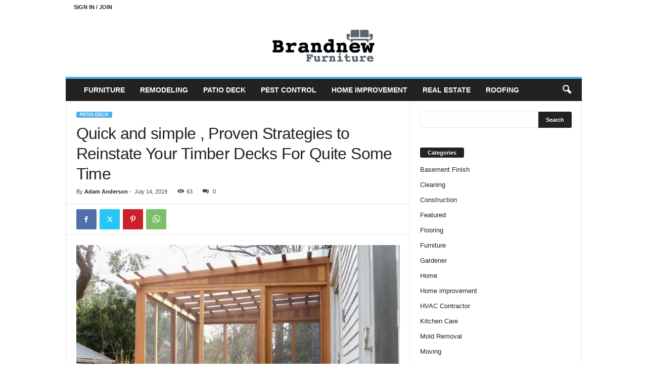

--- FILE ---
content_type: text/html; charset=UTF-8
request_url: http://www.brandnew-furniture.com/quick-and-simple-proven-strategies-to-reinstate/
body_size: 85477
content:
<!doctype html >
<!--[if IE 8]>    <html class="ie8" lang="en-US"> <![endif]-->
<!--[if IE 9]>    <html class="ie9" lang="en-US"> <![endif]-->
<!--[if gt IE 8]><!--> <html lang="en-US"> <!--<![endif]-->
<head>
    <title>Quick and simple , Proven Strategies to Reinstate Your Timber Decks For Quite Some Time - brandnew-furniture</title>
    <meta charset="UTF-8" />
    <meta name="viewport" content="width=device-width, initial-scale=1.0">
    <link rel="pingback" href="http://www.brandnew-furniture.com/xmlrpc.php" />
    <meta name='robots' content='index, follow, max-image-preview:large, max-snippet:-1, max-video-preview:-1' />

	<!-- This site is optimized with the Yoast SEO plugin v26.6 - https://yoast.com/wordpress/plugins/seo/ -->
	<link rel="canonical" href="https://www.brandnew-furniture.com/quick-and-simple-proven-strategies-to-reinstate/" />
	<meta property="og:locale" content="en_US" />
	<meta property="og:type" content="article" />
	<meta property="og:title" content="Quick and simple , Proven Strategies to Reinstate Your Timber Decks For Quite Some Time - brandnew-furniture" />
	<meta property="og:description" content="Timber deck installation might have set you back an earth therefore you need to take necessary safeguards to recover the shine and safeguard it from harsh connection between the weather. Before long and make use of, timber decks develop stains, grime and dirt along with the surface progressively becomes scruffy. Additionally, regular reference to sun, [&hellip;]" />
	<meta property="og:url" content="https://www.brandnew-furniture.com/quick-and-simple-proven-strategies-to-reinstate/" />
	<meta property="og:site_name" content="brandnew-furniture" />
	<meta property="article:published_time" content="2019-07-14T09:42:38+00:00" />
	<meta property="article:modified_time" content="2020-06-15T14:22:29+00:00" />
	<meta property="og:image" content="https://www.brandnew-furniture.com/wp-content/uploads/2019/07/c.jpg" />
	<meta property="og:image:width" content="800" />
	<meta property="og:image:height" content="600" />
	<meta property="og:image:type" content="image/jpeg" />
	<meta name="author" content="Adam Anderson" />
	<meta name="twitter:card" content="summary_large_image" />
	<meta name="twitter:label1" content="Written by" />
	<meta name="twitter:data1" content="Adam Anderson" />
	<meta name="twitter:label2" content="Est. reading time" />
	<meta name="twitter:data2" content="3 minutes" />
	<script type="application/ld+json" class="yoast-schema-graph">{"@context":"https://schema.org","@graph":[{"@type":"WebPage","@id":"https://www.brandnew-furniture.com/quick-and-simple-proven-strategies-to-reinstate/","url":"https://www.brandnew-furniture.com/quick-and-simple-proven-strategies-to-reinstate/","name":"Quick and simple , Proven Strategies to Reinstate Your Timber Decks For Quite Some Time - brandnew-furniture","isPartOf":{"@id":"https://www.brandnew-furniture.com/#website"},"primaryImageOfPage":{"@id":"https://www.brandnew-furniture.com/quick-and-simple-proven-strategies-to-reinstate/#primaryimage"},"image":{"@id":"https://www.brandnew-furniture.com/quick-and-simple-proven-strategies-to-reinstate/#primaryimage"},"thumbnailUrl":"https://www.brandnew-furniture.com/wp-content/uploads/2019/07/c.jpg","datePublished":"2019-07-14T09:42:38+00:00","dateModified":"2020-06-15T14:22:29+00:00","author":{"@id":"https://www.brandnew-furniture.com/#/schema/person/b5faa062ffcd94eca7be05f28402ef55"},"breadcrumb":{"@id":"https://www.brandnew-furniture.com/quick-and-simple-proven-strategies-to-reinstate/#breadcrumb"},"inLanguage":"en-US","potentialAction":[{"@type":"ReadAction","target":["https://www.brandnew-furniture.com/quick-and-simple-proven-strategies-to-reinstate/"]}]},{"@type":"ImageObject","inLanguage":"en-US","@id":"https://www.brandnew-furniture.com/quick-and-simple-proven-strategies-to-reinstate/#primaryimage","url":"https://www.brandnew-furniture.com/wp-content/uploads/2019/07/c.jpg","contentUrl":"https://www.brandnew-furniture.com/wp-content/uploads/2019/07/c.jpg","width":800,"height":600},{"@type":"BreadcrumbList","@id":"https://www.brandnew-furniture.com/quick-and-simple-proven-strategies-to-reinstate/#breadcrumb","itemListElement":[{"@type":"ListItem","position":1,"name":"Home","item":"https://www.brandnew-furniture.com/"},{"@type":"ListItem","position":2,"name":"Quick and simple , Proven Strategies to Reinstate Your Timber Decks For Quite Some Time"}]},{"@type":"WebSite","@id":"https://www.brandnew-furniture.com/#website","url":"https://www.brandnew-furniture.com/","name":"brandnew-furniture","description":"Furniture Blog","potentialAction":[{"@type":"SearchAction","target":{"@type":"EntryPoint","urlTemplate":"https://www.brandnew-furniture.com/?s={search_term_string}"},"query-input":{"@type":"PropertyValueSpecification","valueRequired":true,"valueName":"search_term_string"}}],"inLanguage":"en-US"},{"@type":"Person","@id":"https://www.brandnew-furniture.com/#/schema/person/b5faa062ffcd94eca7be05f28402ef55","name":"Adam Anderson","image":{"@type":"ImageObject","inLanguage":"en-US","@id":"https://www.brandnew-furniture.com/#/schema/person/image/","url":"https://secure.gravatar.com/avatar/f0603d002dafab1de4ebf4f9854b8ec1dc05466c94595e3dcdcca544f4fe6e40?s=96&d=mm&r=g","contentUrl":"https://secure.gravatar.com/avatar/f0603d002dafab1de4ebf4f9854b8ec1dc05466c94595e3dcdcca544f4fe6e40?s=96&d=mm&r=g","caption":"Adam Anderson"},"sameAs":["https://www.brandnew-furniture.com"],"url":"https://www.brandnew-furniture.com/author/admin/"}]}</script>
	<!-- / Yoast SEO plugin. -->


<link rel="alternate" type="application/rss+xml" title="brandnew-furniture &raquo; Feed" href="https://www.brandnew-furniture.com/feed/" />
<link rel="alternate" type="application/rss+xml" title="brandnew-furniture &raquo; Comments Feed" href="https://www.brandnew-furniture.com/comments/feed/" />
<link rel="alternate" title="oEmbed (JSON)" type="application/json+oembed" href="https://www.brandnew-furniture.com/wp-json/oembed/1.0/embed?url=https%3A%2F%2Fwww.brandnew-furniture.com%2Fquick-and-simple-proven-strategies-to-reinstate%2F" />
<link rel="alternate" title="oEmbed (XML)" type="text/xml+oembed" href="https://www.brandnew-furniture.com/wp-json/oembed/1.0/embed?url=https%3A%2F%2Fwww.brandnew-furniture.com%2Fquick-and-simple-proven-strategies-to-reinstate%2F&#038;format=xml" />
<style id='wp-img-auto-sizes-contain-inline-css' type='text/css'>
img:is([sizes=auto i],[sizes^="auto," i]){contain-intrinsic-size:3000px 1500px}
/*# sourceURL=wp-img-auto-sizes-contain-inline-css */
</style>
<style id='wp-emoji-styles-inline-css' type='text/css'>

	img.wp-smiley, img.emoji {
		display: inline !important;
		border: none !important;
		box-shadow: none !important;
		height: 1em !important;
		width: 1em !important;
		margin: 0 0.07em !important;
		vertical-align: -0.1em !important;
		background: none !important;
		padding: 0 !important;
	}
/*# sourceURL=wp-emoji-styles-inline-css */
</style>
<style id='wp-block-library-inline-css' type='text/css'>
:root{--wp-block-synced-color:#7a00df;--wp-block-synced-color--rgb:122,0,223;--wp-bound-block-color:var(--wp-block-synced-color);--wp-editor-canvas-background:#ddd;--wp-admin-theme-color:#007cba;--wp-admin-theme-color--rgb:0,124,186;--wp-admin-theme-color-darker-10:#006ba1;--wp-admin-theme-color-darker-10--rgb:0,107,160.5;--wp-admin-theme-color-darker-20:#005a87;--wp-admin-theme-color-darker-20--rgb:0,90,135;--wp-admin-border-width-focus:2px}@media (min-resolution:192dpi){:root{--wp-admin-border-width-focus:1.5px}}.wp-element-button{cursor:pointer}:root .has-very-light-gray-background-color{background-color:#eee}:root .has-very-dark-gray-background-color{background-color:#313131}:root .has-very-light-gray-color{color:#eee}:root .has-very-dark-gray-color{color:#313131}:root .has-vivid-green-cyan-to-vivid-cyan-blue-gradient-background{background:linear-gradient(135deg,#00d084,#0693e3)}:root .has-purple-crush-gradient-background{background:linear-gradient(135deg,#34e2e4,#4721fb 50%,#ab1dfe)}:root .has-hazy-dawn-gradient-background{background:linear-gradient(135deg,#faaca8,#dad0ec)}:root .has-subdued-olive-gradient-background{background:linear-gradient(135deg,#fafae1,#67a671)}:root .has-atomic-cream-gradient-background{background:linear-gradient(135deg,#fdd79a,#004a59)}:root .has-nightshade-gradient-background{background:linear-gradient(135deg,#330968,#31cdcf)}:root .has-midnight-gradient-background{background:linear-gradient(135deg,#020381,#2874fc)}:root{--wp--preset--font-size--normal:16px;--wp--preset--font-size--huge:42px}.has-regular-font-size{font-size:1em}.has-larger-font-size{font-size:2.625em}.has-normal-font-size{font-size:var(--wp--preset--font-size--normal)}.has-huge-font-size{font-size:var(--wp--preset--font-size--huge)}.has-text-align-center{text-align:center}.has-text-align-left{text-align:left}.has-text-align-right{text-align:right}.has-fit-text{white-space:nowrap!important}#end-resizable-editor-section{display:none}.aligncenter{clear:both}.items-justified-left{justify-content:flex-start}.items-justified-center{justify-content:center}.items-justified-right{justify-content:flex-end}.items-justified-space-between{justify-content:space-between}.screen-reader-text{border:0;clip-path:inset(50%);height:1px;margin:-1px;overflow:hidden;padding:0;position:absolute;width:1px;word-wrap:normal!important}.screen-reader-text:focus{background-color:#ddd;clip-path:none;color:#444;display:block;font-size:1em;height:auto;left:5px;line-height:normal;padding:15px 23px 14px;text-decoration:none;top:5px;width:auto;z-index:100000}html :where(.has-border-color){border-style:solid}html :where([style*=border-top-color]){border-top-style:solid}html :where([style*=border-right-color]){border-right-style:solid}html :where([style*=border-bottom-color]){border-bottom-style:solid}html :where([style*=border-left-color]){border-left-style:solid}html :where([style*=border-width]){border-style:solid}html :where([style*=border-top-width]){border-top-style:solid}html :where([style*=border-right-width]){border-right-style:solid}html :where([style*=border-bottom-width]){border-bottom-style:solid}html :where([style*=border-left-width]){border-left-style:solid}html :where(img[class*=wp-image-]){height:auto;max-width:100%}:where(figure){margin:0 0 1em}html :where(.is-position-sticky){--wp-admin--admin-bar--position-offset:var(--wp-admin--admin-bar--height,0px)}@media screen and (max-width:600px){html :where(.is-position-sticky){--wp-admin--admin-bar--position-offset:0px}}

/*# sourceURL=wp-block-library-inline-css */
</style><style id='global-styles-inline-css' type='text/css'>
:root{--wp--preset--aspect-ratio--square: 1;--wp--preset--aspect-ratio--4-3: 4/3;--wp--preset--aspect-ratio--3-4: 3/4;--wp--preset--aspect-ratio--3-2: 3/2;--wp--preset--aspect-ratio--2-3: 2/3;--wp--preset--aspect-ratio--16-9: 16/9;--wp--preset--aspect-ratio--9-16: 9/16;--wp--preset--color--black: #000000;--wp--preset--color--cyan-bluish-gray: #abb8c3;--wp--preset--color--white: #ffffff;--wp--preset--color--pale-pink: #f78da7;--wp--preset--color--vivid-red: #cf2e2e;--wp--preset--color--luminous-vivid-orange: #ff6900;--wp--preset--color--luminous-vivid-amber: #fcb900;--wp--preset--color--light-green-cyan: #7bdcb5;--wp--preset--color--vivid-green-cyan: #00d084;--wp--preset--color--pale-cyan-blue: #8ed1fc;--wp--preset--color--vivid-cyan-blue: #0693e3;--wp--preset--color--vivid-purple: #9b51e0;--wp--preset--gradient--vivid-cyan-blue-to-vivid-purple: linear-gradient(135deg,rgb(6,147,227) 0%,rgb(155,81,224) 100%);--wp--preset--gradient--light-green-cyan-to-vivid-green-cyan: linear-gradient(135deg,rgb(122,220,180) 0%,rgb(0,208,130) 100%);--wp--preset--gradient--luminous-vivid-amber-to-luminous-vivid-orange: linear-gradient(135deg,rgb(252,185,0) 0%,rgb(255,105,0) 100%);--wp--preset--gradient--luminous-vivid-orange-to-vivid-red: linear-gradient(135deg,rgb(255,105,0) 0%,rgb(207,46,46) 100%);--wp--preset--gradient--very-light-gray-to-cyan-bluish-gray: linear-gradient(135deg,rgb(238,238,238) 0%,rgb(169,184,195) 100%);--wp--preset--gradient--cool-to-warm-spectrum: linear-gradient(135deg,rgb(74,234,220) 0%,rgb(151,120,209) 20%,rgb(207,42,186) 40%,rgb(238,44,130) 60%,rgb(251,105,98) 80%,rgb(254,248,76) 100%);--wp--preset--gradient--blush-light-purple: linear-gradient(135deg,rgb(255,206,236) 0%,rgb(152,150,240) 100%);--wp--preset--gradient--blush-bordeaux: linear-gradient(135deg,rgb(254,205,165) 0%,rgb(254,45,45) 50%,rgb(107,0,62) 100%);--wp--preset--gradient--luminous-dusk: linear-gradient(135deg,rgb(255,203,112) 0%,rgb(199,81,192) 50%,rgb(65,88,208) 100%);--wp--preset--gradient--pale-ocean: linear-gradient(135deg,rgb(255,245,203) 0%,rgb(182,227,212) 50%,rgb(51,167,181) 100%);--wp--preset--gradient--electric-grass: linear-gradient(135deg,rgb(202,248,128) 0%,rgb(113,206,126) 100%);--wp--preset--gradient--midnight: linear-gradient(135deg,rgb(2,3,129) 0%,rgb(40,116,252) 100%);--wp--preset--font-size--small: 10px;--wp--preset--font-size--medium: 20px;--wp--preset--font-size--large: 30px;--wp--preset--font-size--x-large: 42px;--wp--preset--font-size--regular: 14px;--wp--preset--font-size--larger: 48px;--wp--preset--spacing--20: 0.44rem;--wp--preset--spacing--30: 0.67rem;--wp--preset--spacing--40: 1rem;--wp--preset--spacing--50: 1.5rem;--wp--preset--spacing--60: 2.25rem;--wp--preset--spacing--70: 3.38rem;--wp--preset--spacing--80: 5.06rem;--wp--preset--shadow--natural: 6px 6px 9px rgba(0, 0, 0, 0.2);--wp--preset--shadow--deep: 12px 12px 50px rgba(0, 0, 0, 0.4);--wp--preset--shadow--sharp: 6px 6px 0px rgba(0, 0, 0, 0.2);--wp--preset--shadow--outlined: 6px 6px 0px -3px rgb(255, 255, 255), 6px 6px rgb(0, 0, 0);--wp--preset--shadow--crisp: 6px 6px 0px rgb(0, 0, 0);}:where(.is-layout-flex){gap: 0.5em;}:where(.is-layout-grid){gap: 0.5em;}body .is-layout-flex{display: flex;}.is-layout-flex{flex-wrap: wrap;align-items: center;}.is-layout-flex > :is(*, div){margin: 0;}body .is-layout-grid{display: grid;}.is-layout-grid > :is(*, div){margin: 0;}:where(.wp-block-columns.is-layout-flex){gap: 2em;}:where(.wp-block-columns.is-layout-grid){gap: 2em;}:where(.wp-block-post-template.is-layout-flex){gap: 1.25em;}:where(.wp-block-post-template.is-layout-grid){gap: 1.25em;}.has-black-color{color: var(--wp--preset--color--black) !important;}.has-cyan-bluish-gray-color{color: var(--wp--preset--color--cyan-bluish-gray) !important;}.has-white-color{color: var(--wp--preset--color--white) !important;}.has-pale-pink-color{color: var(--wp--preset--color--pale-pink) !important;}.has-vivid-red-color{color: var(--wp--preset--color--vivid-red) !important;}.has-luminous-vivid-orange-color{color: var(--wp--preset--color--luminous-vivid-orange) !important;}.has-luminous-vivid-amber-color{color: var(--wp--preset--color--luminous-vivid-amber) !important;}.has-light-green-cyan-color{color: var(--wp--preset--color--light-green-cyan) !important;}.has-vivid-green-cyan-color{color: var(--wp--preset--color--vivid-green-cyan) !important;}.has-pale-cyan-blue-color{color: var(--wp--preset--color--pale-cyan-blue) !important;}.has-vivid-cyan-blue-color{color: var(--wp--preset--color--vivid-cyan-blue) !important;}.has-vivid-purple-color{color: var(--wp--preset--color--vivid-purple) !important;}.has-black-background-color{background-color: var(--wp--preset--color--black) !important;}.has-cyan-bluish-gray-background-color{background-color: var(--wp--preset--color--cyan-bluish-gray) !important;}.has-white-background-color{background-color: var(--wp--preset--color--white) !important;}.has-pale-pink-background-color{background-color: var(--wp--preset--color--pale-pink) !important;}.has-vivid-red-background-color{background-color: var(--wp--preset--color--vivid-red) !important;}.has-luminous-vivid-orange-background-color{background-color: var(--wp--preset--color--luminous-vivid-orange) !important;}.has-luminous-vivid-amber-background-color{background-color: var(--wp--preset--color--luminous-vivid-amber) !important;}.has-light-green-cyan-background-color{background-color: var(--wp--preset--color--light-green-cyan) !important;}.has-vivid-green-cyan-background-color{background-color: var(--wp--preset--color--vivid-green-cyan) !important;}.has-pale-cyan-blue-background-color{background-color: var(--wp--preset--color--pale-cyan-blue) !important;}.has-vivid-cyan-blue-background-color{background-color: var(--wp--preset--color--vivid-cyan-blue) !important;}.has-vivid-purple-background-color{background-color: var(--wp--preset--color--vivid-purple) !important;}.has-black-border-color{border-color: var(--wp--preset--color--black) !important;}.has-cyan-bluish-gray-border-color{border-color: var(--wp--preset--color--cyan-bluish-gray) !important;}.has-white-border-color{border-color: var(--wp--preset--color--white) !important;}.has-pale-pink-border-color{border-color: var(--wp--preset--color--pale-pink) !important;}.has-vivid-red-border-color{border-color: var(--wp--preset--color--vivid-red) !important;}.has-luminous-vivid-orange-border-color{border-color: var(--wp--preset--color--luminous-vivid-orange) !important;}.has-luminous-vivid-amber-border-color{border-color: var(--wp--preset--color--luminous-vivid-amber) !important;}.has-light-green-cyan-border-color{border-color: var(--wp--preset--color--light-green-cyan) !important;}.has-vivid-green-cyan-border-color{border-color: var(--wp--preset--color--vivid-green-cyan) !important;}.has-pale-cyan-blue-border-color{border-color: var(--wp--preset--color--pale-cyan-blue) !important;}.has-vivid-cyan-blue-border-color{border-color: var(--wp--preset--color--vivid-cyan-blue) !important;}.has-vivid-purple-border-color{border-color: var(--wp--preset--color--vivid-purple) !important;}.has-vivid-cyan-blue-to-vivid-purple-gradient-background{background: var(--wp--preset--gradient--vivid-cyan-blue-to-vivid-purple) !important;}.has-light-green-cyan-to-vivid-green-cyan-gradient-background{background: var(--wp--preset--gradient--light-green-cyan-to-vivid-green-cyan) !important;}.has-luminous-vivid-amber-to-luminous-vivid-orange-gradient-background{background: var(--wp--preset--gradient--luminous-vivid-amber-to-luminous-vivid-orange) !important;}.has-luminous-vivid-orange-to-vivid-red-gradient-background{background: var(--wp--preset--gradient--luminous-vivid-orange-to-vivid-red) !important;}.has-very-light-gray-to-cyan-bluish-gray-gradient-background{background: var(--wp--preset--gradient--very-light-gray-to-cyan-bluish-gray) !important;}.has-cool-to-warm-spectrum-gradient-background{background: var(--wp--preset--gradient--cool-to-warm-spectrum) !important;}.has-blush-light-purple-gradient-background{background: var(--wp--preset--gradient--blush-light-purple) !important;}.has-blush-bordeaux-gradient-background{background: var(--wp--preset--gradient--blush-bordeaux) !important;}.has-luminous-dusk-gradient-background{background: var(--wp--preset--gradient--luminous-dusk) !important;}.has-pale-ocean-gradient-background{background: var(--wp--preset--gradient--pale-ocean) !important;}.has-electric-grass-gradient-background{background: var(--wp--preset--gradient--electric-grass) !important;}.has-midnight-gradient-background{background: var(--wp--preset--gradient--midnight) !important;}.has-small-font-size{font-size: var(--wp--preset--font-size--small) !important;}.has-medium-font-size{font-size: var(--wp--preset--font-size--medium) !important;}.has-large-font-size{font-size: var(--wp--preset--font-size--large) !important;}.has-x-large-font-size{font-size: var(--wp--preset--font-size--x-large) !important;}
/*# sourceURL=global-styles-inline-css */
</style>

<style id='classic-theme-styles-inline-css' type='text/css'>
/*! This file is auto-generated */
.wp-block-button__link{color:#fff;background-color:#32373c;border-radius:9999px;box-shadow:none;text-decoration:none;padding:calc(.667em + 2px) calc(1.333em + 2px);font-size:1.125em}.wp-block-file__button{background:#32373c;color:#fff;text-decoration:none}
/*# sourceURL=/wp-includes/css/classic-themes.min.css */
</style>
<link rel='stylesheet' id='contact-form-7-css' href='http://www.brandnew-furniture.com/wp-content/plugins/contact-form-7/includes/css/styles.css?ver=6.1.4' type='text/css' media='all' />
<link rel='stylesheet' id='td-theme-css' href='http://www.brandnew-furniture.com/wp-content/themes/Newsmag/style.css?ver=5.4.3.3' type='text/css' media='all' />
<style id='td-theme-inline-css' type='text/css'>
    
        /* custom css - generated by TagDiv Composer */
        @media (max-width: 767px) {
            .td-header-desktop-wrap {
                display: none;
            }
        }
        @media (min-width: 767px) {
            .td-header-mobile-wrap {
                display: none;
            }
        }
    
	
/*# sourceURL=td-theme-inline-css */
</style>
<link rel='stylesheet' id='td-legacy-framework-front-style-css' href='http://www.brandnew-furniture.com/wp-content/plugins/td-composer/legacy/Newsmag/assets/css/td_legacy_main.css?ver=e5fcc38395b0030bac3ad179898970d6xzx' type='text/css' media='all' />
<script type="text/javascript" src="http://www.brandnew-furniture.com/wp-includes/js/jquery/jquery.min.js?ver=3.7.1" id="jquery-core-js"></script>
<script type="text/javascript" src="http://www.brandnew-furniture.com/wp-includes/js/jquery/jquery-migrate.min.js?ver=3.4.1" id="jquery-migrate-js"></script>
<link rel="https://api.w.org/" href="https://www.brandnew-furniture.com/wp-json/" /><link rel="alternate" title="JSON" type="application/json" href="https://www.brandnew-furniture.com/wp-json/wp/v2/posts/41" /><link rel="EditURI" type="application/rsd+xml" title="RSD" href="https://www.brandnew-furniture.com/xmlrpc.php?rsd" />
<meta name="generator" content="WordPress 6.9" />
<link rel='shortlink' href='https://www.brandnew-furniture.com/?p=41' />

<!-- JS generated by theme -->

<script type="text/javascript" id="td-generated-header-js">
    
    

	    var tdBlocksArray = []; //here we store all the items for the current page

	    // td_block class - each ajax block uses a object of this class for requests
	    function tdBlock() {
		    this.id = '';
		    this.block_type = 1; //block type id (1-234 etc)
		    this.atts = '';
		    this.td_column_number = '';
		    this.td_current_page = 1; //
		    this.post_count = 0; //from wp
		    this.found_posts = 0; //from wp
		    this.max_num_pages = 0; //from wp
		    this.td_filter_value = ''; //current live filter value
		    this.is_ajax_running = false;
		    this.td_user_action = ''; // load more or infinite loader (used by the animation)
		    this.header_color = '';
		    this.ajax_pagination_infinite_stop = ''; //show load more at page x
	    }

        // td_js_generator - mini detector
        ( function () {
            var htmlTag = document.getElementsByTagName("html")[0];

	        if ( navigator.userAgent.indexOf("MSIE 10.0") > -1 ) {
                htmlTag.className += ' ie10';
            }

            if ( !!navigator.userAgent.match(/Trident.*rv\:11\./) ) {
                htmlTag.className += ' ie11';
            }

	        if ( navigator.userAgent.indexOf("Edge") > -1 ) {
                htmlTag.className += ' ieEdge';
            }

            if ( /(iPad|iPhone|iPod)/g.test(navigator.userAgent) ) {
                htmlTag.className += ' td-md-is-ios';
            }

            var user_agent = navigator.userAgent.toLowerCase();
            if ( user_agent.indexOf("android") > -1 ) {
                htmlTag.className += ' td-md-is-android';
            }

            if ( -1 !== navigator.userAgent.indexOf('Mac OS X')  ) {
                htmlTag.className += ' td-md-is-os-x';
            }

            if ( /chrom(e|ium)/.test(navigator.userAgent.toLowerCase()) ) {
               htmlTag.className += ' td-md-is-chrome';
            }

            if ( -1 !== navigator.userAgent.indexOf('Firefox') ) {
                htmlTag.className += ' td-md-is-firefox';
            }

            if ( -1 !== navigator.userAgent.indexOf('Safari') && -1 === navigator.userAgent.indexOf('Chrome') ) {
                htmlTag.className += ' td-md-is-safari';
            }

            if( -1 !== navigator.userAgent.indexOf('IEMobile') ){
                htmlTag.className += ' td-md-is-iemobile';
            }

        })();

        var tdLocalCache = {};

        ( function () {
            "use strict";

            tdLocalCache = {
                data: {},
                remove: function (resource_id) {
                    delete tdLocalCache.data[resource_id];
                },
                exist: function (resource_id) {
                    return tdLocalCache.data.hasOwnProperty(resource_id) && tdLocalCache.data[resource_id] !== null;
                },
                get: function (resource_id) {
                    return tdLocalCache.data[resource_id];
                },
                set: function (resource_id, cachedData) {
                    tdLocalCache.remove(resource_id);
                    tdLocalCache.data[resource_id] = cachedData;
                }
            };
        })();

    
    
var td_viewport_interval_list=[{"limitBottom":767,"sidebarWidth":251},{"limitBottom":1023,"sidebarWidth":339}];
var td_animation_stack_effect="type0";
var tds_animation_stack=true;
var td_animation_stack_specific_selectors=".entry-thumb, img, .td-lazy-img";
var td_animation_stack_general_selectors=".td-animation-stack img, .td-animation-stack .entry-thumb, .post img, .td-animation-stack .td-lazy-img";
var tdc_is_installed="yes";
var td_ajax_url="https:\/\/www.brandnew-furniture.com\/wp-admin\/admin-ajax.php?td_theme_name=Newsmag&v=5.4.3.3";
var td_get_template_directory_uri="http:\/\/www.brandnew-furniture.com\/wp-content\/plugins\/td-composer\/legacy\/common";
var tds_snap_menu="";
var tds_logo_on_sticky="";
var tds_header_style="7";
var td_please_wait="Please wait...";
var td_email_user_pass_incorrect="User or password incorrect!";
var td_email_user_incorrect="Email or username incorrect!";
var td_email_incorrect="Email incorrect!";
var td_user_incorrect="Username incorrect!";
var td_email_user_empty="Email or username empty!";
var td_pass_empty="Pass empty!";
var td_pass_pattern_incorrect="Invalid Pass Pattern!";
var td_retype_pass_incorrect="Retyped Pass incorrect!";
var tds_more_articles_on_post_enable="";
var tds_more_articles_on_post_time_to_wait="";
var tds_more_articles_on_post_pages_distance_from_top=0;
var tds_captcha="";
var tds_theme_color_site_wide="#4db2ec";
var tds_smart_sidebar="";
var tdThemeName="Newsmag";
var tdThemeNameWl="Newsmag";
var td_magnific_popup_translation_tPrev="Previous (Left arrow key)";
var td_magnific_popup_translation_tNext="Next (Right arrow key)";
var td_magnific_popup_translation_tCounter="%curr% of %total%";
var td_magnific_popup_translation_ajax_tError="The content from %url% could not be loaded.";
var td_magnific_popup_translation_image_tError="The image #%curr% could not be loaded.";
var tdBlockNonce="9ae45b3154";
var tdMobileMenu="enabled";
var tdMobileSearch="enabled";
var tdDateNamesI18n={"month_names":["January","February","March","April","May","June","July","August","September","October","November","December"],"month_names_short":["Jan","Feb","Mar","Apr","May","Jun","Jul","Aug","Sep","Oct","Nov","Dec"],"day_names":["Sunday","Monday","Tuesday","Wednesday","Thursday","Friday","Saturday"],"day_names_short":["Sun","Mon","Tue","Wed","Thu","Fri","Sat"]};
var td_deploy_mode="deploy";
var td_ad_background_click_link="";
var td_ad_background_click_target="";
</script>

<link rel="icon" href="https://www.brandnew-furniture.com/wp-content/uploads/2020/06/brandnew-furniture-F-150x99.png" sizes="32x32" />
<link rel="icon" href="https://www.brandnew-furniture.com/wp-content/uploads/2020/06/brandnew-furniture-F.png" sizes="192x192" />
<link rel="apple-touch-icon" href="https://www.brandnew-furniture.com/wp-content/uploads/2020/06/brandnew-furniture-F.png" />
<meta name="msapplication-TileImage" content="https://www.brandnew-furniture.com/wp-content/uploads/2020/06/brandnew-furniture-F.png" />
	<style id="tdw-css-placeholder">/* custom css - generated by TagDiv Composer */
</style></head>

<body class="wp-singular post-template-default single single-post postid-41 single-format-standard wp-theme-Newsmag quick-and-simple-proven-strategies-to-reinstate global-block-template-1 td-animation-stack-type0 td-full-layout" itemscope="itemscope" itemtype="http://schema.org/WebPage">

        <div class="td-scroll-up  td-hide-scroll-up-on-mob"  style="display:none;"><i class="td-icon-menu-up"></i></div>

    
    <div class="td-menu-background"></div>
<div id="td-mobile-nav">
    <div class="td-mobile-container">
        <!-- mobile menu top section -->
        <div class="td-menu-socials-wrap">
            <!-- socials -->
            <div class="td-menu-socials">
                            </div>
            <!-- close button -->
            <div class="td-mobile-close">
                <span><i class="td-icon-close-mobile"></i></span>
            </div>
        </div>

        <!-- login section -->
                    <div class="td-menu-login-section">
                
    <div class="td-guest-wrap">
        <div class="td-menu-login"><a id="login-link-mob">Sign in</a></div>
    </div>
            </div>
        
        <!-- menu section -->
        <div class="td-mobile-content">
            <div class="menu-home-menu-container"><ul id="menu-home-menu" class="td-mobile-main-menu"><li id="menu-item-127" class="menu-item menu-item-type-taxonomy menu-item-object-category menu-item-first menu-item-127"><a href="https://www.brandnew-furniture.com/category/furniture/">Furniture</a></li>
<li id="menu-item-128" class="menu-item menu-item-type-taxonomy menu-item-object-category menu-item-128"><a href="https://www.brandnew-furniture.com/category/remodeling/">Remodeling</a></li>
<li id="menu-item-130" class="menu-item menu-item-type-taxonomy menu-item-object-category current-post-ancestor current-menu-parent current-post-parent menu-item-130"><a href="https://www.brandnew-furniture.com/category/patio-deck/">Patio Deck</a></li>
<li id="menu-item-131" class="menu-item menu-item-type-taxonomy menu-item-object-category menu-item-131"><a href="https://www.brandnew-furniture.com/category/pest-control/">Pest Control</a></li>
<li id="menu-item-1698" class="menu-item menu-item-type-taxonomy menu-item-object-category menu-item-1698"><a href="https://www.brandnew-furniture.com/category/home-improvement/">Home improvement</a></li>
<li id="menu-item-1699" class="menu-item menu-item-type-taxonomy menu-item-object-category menu-item-1699"><a href="https://www.brandnew-furniture.com/category/real-estate/">Real Estate</a></li>
<li id="menu-item-1700" class="menu-item menu-item-type-taxonomy menu-item-object-category menu-item-1700"><a href="https://www.brandnew-furniture.com/category/roofing/">Roofing</a></li>
</ul></div>        </div>
    </div>

    <!-- register/login section -->
            <div id="login-form-mobile" class="td-register-section">
            
            <div id="td-login-mob" class="td-login-animation td-login-hide-mob">
            	<!-- close button -->
	            <div class="td-login-close">
	                <span class="td-back-button"><i class="td-icon-read-down"></i></span>
	                <div class="td-login-title">Sign in</div>
	                <!-- close button -->
		            <div class="td-mobile-close">
		                <span><i class="td-icon-close-mobile"></i></span>
		            </div>
	            </div>
	            <form class="td-login-form-wrap" action="#" method="post">
	                <div class="td-login-panel-title"><span>Welcome!</span>Log into your account</div>
	                <div class="td_display_err"></div>
	                <div class="td-login-inputs"><input class="td-login-input" autocomplete="username" type="text" name="login_email" id="login_email-mob" value="" required><label for="login_email-mob">your username</label></div>
	                <div class="td-login-inputs"><input class="td-login-input" autocomplete="current-password" type="password" name="login_pass" id="login_pass-mob" value="" required><label for="login_pass-mob">your password</label></div>
	                <input type="button" name="login_button" id="login_button-mob" class="td-login-button" value="LOG IN">
	                
					
	                <div class="td-login-info-text"><a href="#" id="forgot-pass-link-mob">Forgot your password?</a></div>
	                
	                
                </form>
            </div>

            

            <div id="td-forgot-pass-mob" class="td-login-animation td-login-hide-mob">
                <!-- close button -->
	            <div class="td-forgot-pass-close">
	                <a href="#" aria-label="Back" class="td-back-button"><i class="td-icon-read-down"></i></a>
	                <div class="td-login-title">Password recovery</div>
	            </div>
	            <div class="td-login-form-wrap">
	                <div class="td-login-panel-title">Recover your password</div>
	                <div class="td_display_err"></div>
	                <div class="td-login-inputs"><input class="td-login-input" type="text" name="forgot_email" id="forgot_email-mob" value="" required><label for="forgot_email-mob">your email</label></div>
	                <input type="button" name="forgot_button" id="forgot_button-mob" class="td-login-button" value="Send My Pass">
                </div>
            </div>
        </div>
    </div>    <div class="td-search-background"></div>
<div class="td-search-wrap-mob">
	<div class="td-drop-down-search">
		<form method="get" class="td-search-form" action="https://www.brandnew-furniture.com/">
			<!-- close button -->
			<div class="td-search-close">
				<span><i class="td-icon-close-mobile"></i></span>
			</div>
			<div role="search" class="td-search-input">
				<span>Search</span>
				<input id="td-header-search-mob" type="text" value="" name="s" autocomplete="off" />
			</div>
		</form>
		<div id="td-aj-search-mob"></div>
	</div>
</div>

    <div id="td-outer-wrap">
    
        <div class="td-outer-container">
        
            <!--
Header style 7
-->

<div class="td-header-wrap td-header-container td-header-style-7">
    <div class="td-header-row td-header-top-menu">
        
    <div class="td-top-bar-container top-bar-style-1">
        <div class="td-header-sp-top-menu">

    <ul class="top-header-menu td_ul_login"><li class="menu-item"><a class="td-login-modal-js menu-item" href="#login-form" data-effect="mpf-td-login-effect">Sign in / Join</a></li></ul></div>            </div>

<!-- LOGIN MODAL -->

                <div  id="login-form" class="white-popup-block mfp-hide mfp-with-anim td-login-modal-wrap">
                    <div class="td-login-wrap">
                        <a href="#" aria-label="Back" class="td-back-button"><i class="td-icon-modal-back"></i></a>
                        <div id="td-login-div" class="td-login-form-div td-display-block">
                            <div class="td-login-panel-title">Sign in</div>
                            <div class="td-login-panel-descr">Welcome! Log into your account</div>
                            <div class="td_display_err"></div>
                            <form id="loginForm" action="#" method="post">
                                <div class="td-login-inputs"><input class="td-login-input" autocomplete="username" type="text" name="login_email" id="login_email" value="" required><label for="login_email">your username</label></div>
                                <div class="td-login-inputs"><input class="td-login-input" autocomplete="current-password" type="password" name="login_pass" id="login_pass" value="" required><label for="login_pass">your password</label></div>
                                <input type="button" name="login_button" id="login_button" class="wpb_button btn td-login-button" value="Login">
                                
                            </form>
                            
                            

                            <div class="td-login-info-text"><a href="#" id="forgot-pass-link">Forgot your password? Get help</a></div>
                            
                            
                        </div>

                        

                         <div id="td-forgot-pass-div" class="td-login-form-div td-display-none">
                            <div class="td-login-panel-title">Password recovery</div>
                            <div class="td-login-panel-descr">Recover your password</div>
                            <div class="td_display_err"></div>
                            <form id="forgotpassForm" action="#" method="post">
                                <div class="td-login-inputs"><input class="td-login-input" type="text" name="forgot_email" id="forgot_email" value="" required><label for="forgot_email">your email</label></div>
                                <input type="button" name="forgot_button" id="forgot_button" class="wpb_button btn td-login-button" value="Send My Password">
                            </form>
                            <div class="td-login-info-text">A password will be e-mailed to you.</div>
                        </div>
                    </div>
                </div>
                    </div>


    <div class="td-header-row td-header-header">
        <div class="td-header-sp-logo">
            		<a class="td-main-logo" href="https://www.brandnew-furniture.com/">
			<img src="https://www.brandnew-furniture.com/wp-content/uploads/2020/06/brandnew-furniture-1-e1592589856661.png" alt=""  width="300" height="123"/>
			<span class="td-visual-hidden">brandnew-furniture</span>
		</a>
		        </div>
    </div>

    <div class="td-header-menu-wrap">
        <div class="td-header-row td-header-border td-header-main-menu">
            <div id="td-header-menu" role="navigation">
        <div id="td-top-mobile-toggle"><span><i class="td-icon-font td-icon-mobile"></i></span></div>
        <div class="td-main-menu-logo td-logo-in-header">
                <a class="td-main-logo" href="https://www.brandnew-furniture.com/">
            <img src="https://www.brandnew-furniture.com/wp-content/uploads/2020/06/brandnew-furniture-1-e1592589856661.png" alt=""  width="300" height="123"/>
        </a>
        </div>
    <div class="menu-home-menu-container"><ul id="menu-home-menu-1" class="sf-menu"><li class="menu-item menu-item-type-taxonomy menu-item-object-category menu-item-first td-menu-item td-normal-menu menu-item-127"><a href="https://www.brandnew-furniture.com/category/furniture/">Furniture</a></li>
<li class="menu-item menu-item-type-taxonomy menu-item-object-category td-menu-item td-normal-menu menu-item-128"><a href="https://www.brandnew-furniture.com/category/remodeling/">Remodeling</a></li>
<li class="menu-item menu-item-type-taxonomy menu-item-object-category current-post-ancestor current-menu-parent current-post-parent td-menu-item td-normal-menu menu-item-130"><a href="https://www.brandnew-furniture.com/category/patio-deck/">Patio Deck</a></li>
<li class="menu-item menu-item-type-taxonomy menu-item-object-category td-menu-item td-normal-menu menu-item-131"><a href="https://www.brandnew-furniture.com/category/pest-control/">Pest Control</a></li>
<li class="menu-item menu-item-type-taxonomy menu-item-object-category td-menu-item td-normal-menu menu-item-1698"><a href="https://www.brandnew-furniture.com/category/home-improvement/">Home improvement</a></li>
<li class="menu-item menu-item-type-taxonomy menu-item-object-category td-menu-item td-normal-menu menu-item-1699"><a href="https://www.brandnew-furniture.com/category/real-estate/">Real Estate</a></li>
<li class="menu-item menu-item-type-taxonomy menu-item-object-category td-menu-item td-normal-menu menu-item-1700"><a href="https://www.brandnew-furniture.com/category/roofing/">Roofing</a></li>
</ul></div></div>

<div class="td-search-wrapper">
    <div id="td-top-search">
        <!-- Search -->
        <div class="header-search-wrap">
            <div class="dropdown header-search">
                <a id="td-header-search-button" href="#" role="button" aria-label="search icon" class="dropdown-toggle " data-toggle="dropdown"><i class="td-icon-search"></i></a>
                                <span id="td-header-search-button-mob" class="dropdown-toggle " data-toggle="dropdown"><i class="td-icon-search"></i></span>
                            </div>
        </div>
    </div>
</div>

<div class="header-search-wrap">
	<div class="dropdown header-search">
		<div class="td-drop-down-search">
			<form method="get" class="td-search-form" action="https://www.brandnew-furniture.com/">
				<div role="search" class="td-head-form-search-wrap">
					<input class="needsclick" id="td-header-search" type="text" value="" name="s" autocomplete="off" /><input class="wpb_button wpb_btn-inverse btn" type="submit" id="td-header-search-top" value="Search" />
				</div>
			</form>
			<div id="td-aj-search"></div>
		</div>
	</div>
</div>        </div>
    </div>

    <div class="td-header-container">
        <div class="td-header-row">
            <div class="td-header-sp-rec">
                
<div class="td-header-ad-wrap ">
    

</div>            </div>
        </div>
    </div>
</div>
    <div class="td-container td-post-template-default">
        <div class="td-container-border">
            <div class="td-pb-row">
                                        <div class="td-pb-span8 td-main-content" role="main">
                            <div class="td-ss-main-content">
                                

    <article id="post-41" class="post-41 post type-post status-publish format-standard has-post-thumbnail hentry category-patio-deck tag-approaches tag-coat tag-intensive tag-route" itemscope itemtype="http://schema.org/Article"46>
        <div class="td-post-header td-pb-padding-side">
            
            <!-- category --><ul class="td-category"><li class="entry-category"><a  href="https://www.brandnew-furniture.com/category/patio-deck/">Patio Deck</a></li></ul>
            <header>
                <h1 class="entry-title">Quick and simple , Proven Strategies to Reinstate Your Timber Decks For Quite Some Time</h1>

                

                <div class="meta-info">

                    <!-- author --><div class="td-post-author-name"><div class="td-author-by">By</div> <a href="https://www.brandnew-furniture.com/author/admin/">Adam Anderson</a><div class="td-author-line"> - </div> </div>                    <!-- date --><span class="td-post-date"><time class="entry-date updated td-module-date" datetime="2019-07-14T09:42:38+00:00" >July 14, 2019</time></span>                    <!-- modified date -->                    <!-- views --><div class="td-post-views"><i class="td-icon-views"></i><span class="td-nr-views-41">63</span></div>                    <!-- comments --><div class="td-post-comments"><a href="https://www.brandnew-furniture.com/quick-and-simple-proven-strategies-to-reinstate/#respond"><i class="td-icon-comments"></i>0</a></div>                </div>
            </header>
        </div>

        <div class="td-post-sharing-top td-pb-padding-side"><div id="td_social_sharing_article_top" class="td-post-sharing td-ps-bg td-ps-notext td-post-sharing-style1 "><div class="td-post-sharing-visible"><a class="td-social-sharing-button td-social-sharing-button-js td-social-network td-social-facebook" href="https://www.facebook.com/sharer.php?u=https%3A%2F%2Fwww.brandnew-furniture.com%2Fquick-and-simple-proven-strategies-to-reinstate%2F" title="Facebook" ><div class="td-social-but-icon"><i class="td-icon-facebook"></i></div><div class="td-social-but-text">Facebook</div></a><a class="td-social-sharing-button td-social-sharing-button-js td-social-network td-social-twitter" href="https://twitter.com/intent/tweet?text=Quick+and+simple+%2C+Proven+Strategies+to+Reinstate+Your+Timber+Decks+For+Quite+Some+Time&url=https%3A%2F%2Fwww.brandnew-furniture.com%2Fquick-and-simple-proven-strategies-to-reinstate%2F&via=brandnew-furniture" title="Twitter" ><div class="td-social-but-icon"><i class="td-icon-twitter"></i></div><div class="td-social-but-text">Twitter</div></a><a class="td-social-sharing-button td-social-sharing-button-js td-social-network td-social-pinterest" href="https://pinterest.com/pin/create/button/?url=https://www.brandnew-furniture.com/quick-and-simple-proven-strategies-to-reinstate/&amp;media=https://www.brandnew-furniture.com/wp-content/uploads/2019/07/c.jpg&description=Quick+and+simple+%2C+Proven+Strategies+to+Reinstate+Your+Timber+Decks+For+Quite+Some+Time" title="Pinterest" ><div class="td-social-but-icon"><i class="td-icon-pinterest"></i></div><div class="td-social-but-text">Pinterest</div></a><a class="td-social-sharing-button td-social-sharing-button-js td-social-network td-social-whatsapp" href="https://api.whatsapp.com/send?text=Quick+and+simple+%2C+Proven+Strategies+to+Reinstate+Your+Timber+Decks+For+Quite+Some+Time %0A%0A https://www.brandnew-furniture.com/quick-and-simple-proven-strategies-to-reinstate/" title="WhatsApp" ><div class="td-social-but-icon"><i class="td-icon-whatsapp"></i></div><div class="td-social-but-text">WhatsApp</div></a></div><div class="td-social-sharing-hidden"><ul class="td-pulldown-filter-list"></ul><a class="td-social-sharing-button td-social-handler td-social-expand-tabs" href="#" data-block-uid="td_social_sharing_article_top" title="More">
                                    <div class="td-social-but-icon"><i class="td-icon-plus td-social-expand-tabs-icon"></i></div>
                                </a></div></div></div>
        <div class="td-post-content td-pb-padding-side">

        <!-- image --><div class="td-post-featured-image"><a href="https://www.brandnew-furniture.com/wp-content/uploads/2019/07/c.jpg" data-caption=""><img width="640" height="480" class="entry-thumb td-modal-image" src="https://www.brandnew-furniture.com/wp-content/uploads/2019/07/c.jpg" srcset="https://www.brandnew-furniture.com/wp-content/uploads/2019/07/c.jpg 800w, https://www.brandnew-furniture.com/wp-content/uploads/2019/07/c-300x225.jpg 300w, https://www.brandnew-furniture.com/wp-content/uploads/2019/07/c-768x576.jpg 768w" sizes="(max-width: 640px) 100vw, 640px" alt="" title="c"/></a></div>
        <!-- content --><p style="text-align: justify;">Timber deck installation might have set you back an earth therefore you need to take necessary safeguards to recover the shine and safeguard it from harsh connection between the weather. Before long and make use of, timber decks develop stains, grime and dirt along with the surface progressively becomes scruffy. Additionally, regular reference to sun, rain and wind weather natural shine in the deck after a while. Since the natural connection between nature are outdoors your control, there&#8217;s plenty that you can do to recover your timber decks plus it appear new.</p>
<p><img decoding="async" class="aligncenter" src="https://i.pinimg.com/originals/8c/00/77/8c0077346645fa77726d2fb9705a41a8.jpg" /></p>
<p style="text-align: justify;">Inside the day-to-day maintenance to prepping, staining and sanding, here&#8217;s quick tips that will assist you with timber deck restoration for the a extended time.</p>
<p style="text-align: justify;">Stain Versus Paint &#8211; Which To Choose?</p>
<p style="text-align: justify;">After you have installed timber decks, you have to coat them from time to time to keep the lustre and integrity. The fabric you choose for coating entirely depends upon the appearance you need to supply the area. Some homeowners prefer oil and stains to have natural grain within the timber, decking paint, however conceals the grain. Therefore, it appears sensible to experiment it round the small part of the deck to get a apparent knowledge of how cooler areas and take care of will impact your timber decks before going with this.</p>
<p style="text-align: justify;">How Frequently You Need To You Re-coat Your Timber Decks?</p>
<p style="text-align: justify;">Well, there&#8217;s no standard rule concerning how often you need to re-coat your timber decks. The kind of wood, climate and stain can take advantage of a crucial role but it is better if it&#8217;s possible periodically.</p>
<p style="text-align: justify;">The Easiest Method To Ready Your Timber Decks Before Cleaning?</p>
<p style="text-align: justify;">Before cleaning your timber decks, you have to remove all products out of your decks and hose it somewhat lower so that you can look for any nail sticking up, loose and uneven boards, rotting forest that may need repairing inside the earliest. While using the soap within your timber decking in Queensland, you need to take proper safety safeguards and hang on protective eyewear and clothing. Cleaning timber decks is easy. Simply rub it obtaining a gentle scrub and wipe rid of it obtaining a brush. Departing it for roughly twenty minutes hose rid of it carefully so it does not exceed plants or grass as it could kill them.</p>
<p><img decoding="async" class="aligncenter" src="https://lh4.googleusercontent.com/proxy/HNR--5QXhj9wSaslXXYgqnL45Usi5YbcDJQav1zZl2kE7MiUsQenfD7a5hcx7TKsI6HS79oREr-18rn1SeAgNkY7pqN1I957fa1KAsTqg7ms2YLT2fjavu2bTzISgw" /></p>
<p style="text-align: justify;">Apply Sand Evenly Using the Decks</p>
<p style="text-align: justify;">To acquire a sum sand application in your timber decks, you can take help of the ground sander. However, before proceeding, look for traces of dust so when you uncover any, simply sweep or vacuum it.</p>
<p style="text-align: justify;">Ideas have listed a couple of application approaches for a sum sand application:</p>
<p style="text-align: justify;">Prior to starting while using the process, you have to plan your route wisely. It&#8217;s better if you can to begin with the whites and follow an organised manner.</p>
<p style="text-align: justify;">Whether you decide to stain or paint, you have to present an intensive stir to keep the consistency and make use of a customised deck paintbrush for longer additionally to strokes. You have to coat the whole length at one go otherwise your paint may not look even.</p>
<p style="text-align: justify;">After you have applied the first coat, give sufficient an chance to dry. Once it might be fully dried, you are able to apply two more jackets to obtain the preferred results.</p>
        </div>


        <footer>
            <!-- post pagination -->            <!-- review -->
            <div class="td-post-source-tags td-pb-padding-side">
                <!-- source via -->                <!-- tags --><ul class="td-tags td-post-small-box clearfix"><li><span>TAGS</span></li><li><a href="https://www.brandnew-furniture.com/tag/approaches/">approaches</a></li><li><a href="https://www.brandnew-furniture.com/tag/coat/">coat</a></li><li><a href="https://www.brandnew-furniture.com/tag/intensive/">intensive</a></li><li><a href="https://www.brandnew-furniture.com/tag/route/">route</a></li></ul>            </div>

            <div class="td-post-sharing-bottom td-pb-padding-side"><div class="td-post-sharing-classic"><iframe title="bottomFacebookLike" frameBorder="0" src="http://www.facebook.com/plugins/like.php?href=https://www.brandnew-furniture.com/quick-and-simple-proven-strategies-to-reinstate/&amp;layout=button_count&amp;show_faces=false&amp;width=105&amp;action=like&amp;colorscheme=light&amp;height=21" style="border:none; overflow:hidden; width:105px; height:21px; background-color:transparent;"></iframe></div><div id="td_social_sharing_article_bottom" class="td-post-sharing td-ps-bg td-ps-notext td-post-sharing-style1 "><div class="td-post-sharing-visible"><a class="td-social-sharing-button td-social-sharing-button-js td-social-network td-social-facebook" href="https://www.facebook.com/sharer.php?u=https%3A%2F%2Fwww.brandnew-furniture.com%2Fquick-and-simple-proven-strategies-to-reinstate%2F" title="Facebook" ><div class="td-social-but-icon"><i class="td-icon-facebook"></i></div><div class="td-social-but-text">Facebook</div></a><a class="td-social-sharing-button td-social-sharing-button-js td-social-network td-social-twitter" href="https://twitter.com/intent/tweet?text=Quick+and+simple+%2C+Proven+Strategies+to+Reinstate+Your+Timber+Decks+For+Quite+Some+Time&url=https%3A%2F%2Fwww.brandnew-furniture.com%2Fquick-and-simple-proven-strategies-to-reinstate%2F&via=brandnew-furniture" title="Twitter" ><div class="td-social-but-icon"><i class="td-icon-twitter"></i></div><div class="td-social-but-text">Twitter</div></a><a class="td-social-sharing-button td-social-sharing-button-js td-social-network td-social-pinterest" href="https://pinterest.com/pin/create/button/?url=https://www.brandnew-furniture.com/quick-and-simple-proven-strategies-to-reinstate/&amp;media=https://www.brandnew-furniture.com/wp-content/uploads/2019/07/c.jpg&description=Quick+and+simple+%2C+Proven+Strategies+to+Reinstate+Your+Timber+Decks+For+Quite+Some+Time" title="Pinterest" ><div class="td-social-but-icon"><i class="td-icon-pinterest"></i></div><div class="td-social-but-text">Pinterest</div></a><a class="td-social-sharing-button td-social-sharing-button-js td-social-network td-social-whatsapp" href="https://api.whatsapp.com/send?text=Quick+and+simple+%2C+Proven+Strategies+to+Reinstate+Your+Timber+Decks+For+Quite+Some+Time %0A%0A https://www.brandnew-furniture.com/quick-and-simple-proven-strategies-to-reinstate/" title="WhatsApp" ><div class="td-social-but-icon"><i class="td-icon-whatsapp"></i></div><div class="td-social-but-text">WhatsApp</div></a></div><div class="td-social-sharing-hidden"><ul class="td-pulldown-filter-list"></ul><a class="td-social-sharing-button td-social-handler td-social-expand-tabs" href="#" data-block-uid="td_social_sharing_article_bottom" title="More">
                                    <div class="td-social-but-icon"><i class="td-icon-plus td-social-expand-tabs-icon"></i></div>
                                </a></div></div></div>            <!-- next prev --><div class="td-block-row td-post-next-prev"><div class="td-block-span6 td-post-prev-post"></div><div class="td-next-prev-separator"></div><div class="td-block-span6 td-post-next-post"><div class="td-post-next-prev-content"><span>Next article</span><a href="https://www.brandnew-furniture.com/why-bug-elimination-so-significant-in-universities/">Why Bug Elimination So Significant in Universities?</a></div></div></div>            <!-- author box --><div class="author-box-wrap"><a href="https://www.brandnew-furniture.com/author/admin/" aria-label="author-photo"><img alt='Adam Anderson' src='https://secure.gravatar.com/avatar/f0603d002dafab1de4ebf4f9854b8ec1dc05466c94595e3dcdcca544f4fe6e40?s=96&#038;d=mm&#038;r=g' srcset='https://secure.gravatar.com/avatar/f0603d002dafab1de4ebf4f9854b8ec1dc05466c94595e3dcdcca544f4fe6e40?s=192&#038;d=mm&#038;r=g 2x' class='avatar avatar-96 photo' height='96' width='96' decoding='async'/></a><div class="desc"><div class="td-author-name vcard author"><span class="fn"><a href="https://www.brandnew-furniture.com/author/admin/">Adam Anderson</a></span></div><div class="td-author-url"><a href="https://www.brandnew-furniture.com">https://www.brandnew-furniture.com</a></div><div class="td-author-description"></div><div class="td-author-social"></div><div class="clearfix"></div></div></div>	        <!-- meta --><span class="td-page-meta" itemprop="author" itemscope itemtype="https://schema.org/Person"><meta itemprop="name" content="Adam Anderson"><meta itemprop="url" content="https://www.brandnew-furniture.com/author/admin/"></span><meta itemprop="datePublished" content="2019-07-14T09:42:38+00:00"><meta itemprop="dateModified" content="2020-06-15T14:22:29+00:00"><meta itemscope itemprop="mainEntityOfPage" itemType="https://schema.org/WebPage" itemid="https://www.brandnew-furniture.com/quick-and-simple-proven-strategies-to-reinstate/"/><span class="td-page-meta" itemprop="publisher" itemscope itemtype="https://schema.org/Organization"><span class="td-page-meta" itemprop="logo" itemscope itemtype="https://schema.org/ImageObject"><meta itemprop="url" content="https://www.brandnew-furniture.com/wp-content/uploads/2020/06/brandnew-furniture-1-e1592589856661.png"></span><meta itemprop="name" content="brandnew-furniture"></span><meta itemprop="headline " content="Quick and simple , Proven Strategies to Reinstate Your Timber Decks For Quite Some Time"><span class="td-page-meta" itemprop="image" itemscope itemtype="https://schema.org/ImageObject"><meta itemprop="url" content="https://www.brandnew-furniture.com/wp-content/uploads/2019/07/c.jpg"><meta itemprop="width" content="800"><meta itemprop="height" content="600"></span>        </footer>

    </article> <!-- /.post -->

    <script>var block_tdi_3 = new tdBlock();
block_tdi_3.id = "tdi_3";
block_tdi_3.atts = '{"limit":3,"ajax_pagination":"next_prev","live_filter":"cur_post_same_categories","td_ajax_filter_type":"td_custom_related","class":"tdi_3","td_column_number":3,"block_type":"td_block_related_posts","live_filter_cur_post_id":41,"live_filter_cur_post_author":"1","block_template_id":"","header_color":"","ajax_pagination_infinite_stop":"","offset":"","td_ajax_preloading":"","td_filter_default_txt":"","td_ajax_filter_ids":"","el_class":"","color_preset":"","ajax_pagination_next_prev_swipe":"","border_top":"","css":"","tdc_css":"","tdc_css_class":"tdi_3","tdc_css_class_style":"tdi_3_rand_style"}';
block_tdi_3.td_column_number = "3";
block_tdi_3.block_type = "td_block_related_posts";
block_tdi_3.post_count = "2";
block_tdi_3.found_posts = "2";
block_tdi_3.header_color = "";
block_tdi_3.ajax_pagination_infinite_stop = "";
block_tdi_3.max_num_pages = "1";
tdBlocksArray.push(block_tdi_3);
</script><div class="td_block_wrap td_block_related_posts tdi_3 td_with_ajax_pagination td-pb-border-top td_block_template_1"  data-td-block-uid="tdi_3" ><h4 class="td-related-title"><a id="tdi_4" class="td-related-left td-cur-simple-item" data-td_filter_value="" data-td_block_id="tdi_3" href="#">RELATED ARTICLES</a><a id="tdi_5" class="td-related-right" data-td_filter_value="td_related_more_from_author" data-td_block_id="tdi_3" href="#">MORE FROM AUTHOR</a></h4><div id=tdi_3 class="td_block_inner">

	<div class="td-related-row">

	<div class="td-related-span4">

        <div class="td_module_related_posts td-animation-stack td_mod_related_posts td-cpt-post">
            <div class="td-module-image">
                <div class="td-module-thumb"><a href="https://www.brandnew-furniture.com/benefits-of-working-with-a-fire-damage-repair-company/"  rel="bookmark" class="td-image-wrap " title="Benefits of Working with a Fire Damage Repair Company" ><img class="entry-thumb" src="" alt="" title="Benefits of Working with a Fire Damage Repair Company" data-type="image_tag" data-img-url="https://www.brandnew-furniture.com/wp-content/uploads/2020/06/Untitled.jpg"  width="238" height="178" /></a></div>                            </div>
            <div class="item-details">
                <h3 class="entry-title td-module-title"><a href="https://www.brandnew-furniture.com/benefits-of-working-with-a-fire-damage-repair-company/"  rel="bookmark" title="Benefits of Working with a Fire Damage Repair Company">Benefits of Working with a Fire Damage Repair Company</a></h3>            </div>
        </div>
        
	</div> <!-- ./td-related-span4 -->

	<div class="td-related-span4">

        <div class="td_module_related_posts td-animation-stack td_mod_related_posts td-cpt-post">
            <div class="td-module-image">
                <div class="td-module-thumb"><a href="https://www.brandnew-furniture.com/number-of-less-popular-specifics-of-vinyl-fencing/"  rel="bookmark" class="td-image-wrap " title="Number of Less Popular Specifics Of Vinyl Fencing You Need To Know!" ><img class="entry-thumb" src="" alt="" title="Number of Less Popular Specifics Of Vinyl Fencing You Need To Know!" data-type="image_tag" data-img-url="https://www.brandnew-furniture.com/wp-content/uploads/2019/08/c-1.jpg"  width="238" height="178" /></a></div>                            </div>
            <div class="item-details">
                <h3 class="entry-title td-module-title"><a href="https://www.brandnew-furniture.com/number-of-less-popular-specifics-of-vinyl-fencing/"  rel="bookmark" title="Number of Less Popular Specifics Of Vinyl Fencing You Need To Know!">Number of Less Popular Specifics Of Vinyl Fencing You Need To Know!</a></h3>            </div>
        </div>
        
	</div> <!-- ./td-related-span4 --></div><!--./row-fluid--></div><div class="td-next-prev-wrap"><a href="#" class="td-ajax-prev-page ajax-page-disabled" aria-label="prev-page" id="prev-page-tdi_3" data-td_block_id="tdi_3"><i class="td-next-prev-icon td-icon-font td-icon-menu-left"></i></a><a href="#"  class="td-ajax-next-page ajax-page-disabled" aria-label="next-page-disabled" id="next-page-tdi_3" data-td_block_id="tdi_3"><i class="td-next-prev-icon td-icon-font td-icon-menu-right"></i></a></div></div> <!-- ./block -->
    <div class="comments" id="comments">
            </div> <!-- /.content -->
                                </div>
                        </div>
                        <div class="td-pb-span4 td-main-sidebar" role="complementary">
                            <div class="td-ss-main-sidebar">
                                <aside class="td_block_template_1 widget widget_search"><form method="get" class="td-search-form-widget" action="https://www.brandnew-furniture.com/">
    <div role="search">
        <input class="td-widget-search-input" type="text" value="" name="s" id="s" />
        <input class="wpb_button wpb_btn-inverse btn" type="submit" id="searchsubmit" value="Search" />
    </div>
</form></aside><aside class="td_block_template_1 widget widget_categories"><h4 class="block-title"><span>Categories</span></h4>
			<ul>
					<li class="cat-item cat-item-86"><a href="https://www.brandnew-furniture.com/category/basement-finish/">Basement Finish</a>
</li>
	<li class="cat-item cat-item-88"><a href="https://www.brandnew-furniture.com/category/cleaning/">Cleaning</a>
</li>
	<li class="cat-item cat-item-94"><a href="https://www.brandnew-furniture.com/category/construction/">Construction</a>
</li>
	<li class="cat-item cat-item-1"><a href="https://www.brandnew-furniture.com/category/featured/">Featured</a>
</li>
	<li class="cat-item cat-item-87"><a href="https://www.brandnew-furniture.com/category/flooring/">Flooring</a>
</li>
	<li class="cat-item cat-item-2"><a href="https://www.brandnew-furniture.com/category/furniture/">Furniture</a>
</li>
	<li class="cat-item cat-item-83"><a href="https://www.brandnew-furniture.com/category/gardener/">Gardener</a>
</li>
	<li class="cat-item cat-item-77"><a href="https://www.brandnew-furniture.com/category/home/">Home</a>
</li>
	<li class="cat-item cat-item-75"><a href="https://www.brandnew-furniture.com/category/home-improvement/">Home improvement</a>
</li>
	<li class="cat-item cat-item-80"><a href="https://www.brandnew-furniture.com/category/hvac-contractor/">HVAC Contractor</a>
</li>
	<li class="cat-item cat-item-4"><a href="https://www.brandnew-furniture.com/category/kitchen-care/">Kitchen Care</a>
</li>
	<li class="cat-item cat-item-84"><a href="https://www.brandnew-furniture.com/category/mold-removal/">Mold Removal</a>
</li>
	<li class="cat-item cat-item-78"><a href="https://www.brandnew-furniture.com/category/moving/">Moving</a>
</li>
	<li class="cat-item cat-item-5"><a href="https://www.brandnew-furniture.com/category/patio-deck/">Patio Deck</a>
</li>
	<li class="cat-item cat-item-6"><a href="https://www.brandnew-furniture.com/category/pest-control/">Pest Control</a>
</li>
	<li class="cat-item cat-item-85"><a href="https://www.brandnew-furniture.com/category/property/">Property</a>
</li>
	<li class="cat-item cat-item-76"><a href="https://www.brandnew-furniture.com/category/real-estate/">Real Estate</a>
</li>
	<li class="cat-item cat-item-3"><a href="https://www.brandnew-furniture.com/category/remodeling/">Remodeling</a>
</li>
	<li class="cat-item cat-item-128"><a href="https://www.brandnew-furniture.com/category/roofing/">Roofing</a>
</li>
	<li class="cat-item cat-item-89"><a href="https://www.brandnew-furniture.com/category/spa-furniture/">Spa Furniture</a>
</li>
			</ul>

			</aside><div class="td_block_wrap td_block_6 td_block_widget tdi_6 td-pb-border-top td_block_template_1"  data-td-block-uid="tdi_6" >
<style>
/* custom css - generated by TagDiv Composer */
.tdi_6 .td-post-vid-time{
					display: block;
				}
</style><script>var block_tdi_6 = new tdBlock();
block_tdi_6.id = "tdi_6";
block_tdi_6.atts = '{"custom_title":"Recent Posts","custom_url":"","block_template_id":"","header_color":"#","header_text_color":"#","title_tag":"","border_top":"","color_preset":"","m5_tl":"","m5_title_tag":"","m5_el":"","limit":"5","offset":"","video_rec":"","video_rec_title":"","el_class":"","post_ids":"-41","category_id":"","category_ids":"","tag_slug":"","autors_id":"","installed_post_types":"","sort":"","td_ajax_filter_type":"","td_ajax_filter_ids":"","td_filter_default_txt":"All","td_ajax_preloading":"","ajax_pagination":"","ajax_pagination_infinite_stop":"","class":"td_block_widget tdi_6","block_type":"td_block_6","separator":"","open_in_new_window":"","show_modified_date":"","video_popup":"","show_vid_t":"block","f_header_font_header":"","f_header_font_title":"Block header","f_header_font_settings":"","f_header_font_family":"","f_header_font_size":"","f_header_font_line_height":"","f_header_font_style":"","f_header_font_weight":"","f_header_font_transform":"","f_header_font_spacing":"","f_header_":"","f_ajax_font_title":"Ajax categories","f_ajax_font_settings":"","f_ajax_font_family":"","f_ajax_font_size":"","f_ajax_font_line_height":"","f_ajax_font_style":"","f_ajax_font_weight":"","f_ajax_font_transform":"","f_ajax_font_spacing":"","f_ajax_":"","f_more_font_title":"Load more button","f_more_font_settings":"","f_more_font_family":"","f_more_font_size":"","f_more_font_line_height":"","f_more_font_style":"","f_more_font_weight":"","f_more_font_transform":"","f_more_font_spacing":"","f_more_":"","m5f_title_font_header":"","m5f_title_font_title":"Article title","m5f_title_font_settings":"","m5f_title_font_family":"","m5f_title_font_size":"","m5f_title_font_line_height":"","m5f_title_font_style":"","m5f_title_font_weight":"","m5f_title_font_transform":"","m5f_title_font_spacing":"","m5f_title_":"","m5f_cat_font_title":"Article category tag","m5f_cat_font_settings":"","m5f_cat_font_family":"","m5f_cat_font_size":"","m5f_cat_font_line_height":"","m5f_cat_font_style":"","m5f_cat_font_weight":"","m5f_cat_font_transform":"","m5f_cat_font_spacing":"","m5f_cat_":"","m5f_meta_font_title":"Article meta info","m5f_meta_font_settings":"","m5f_meta_font_family":"","m5f_meta_font_size":"","m5f_meta_font_line_height":"","m5f_meta_font_style":"","m5f_meta_font_weight":"","m5f_meta_font_transform":"","m5f_meta_font_spacing":"","m5f_meta_":"","m5f_ex_font_title":"Article excerpt","m5f_ex_font_settings":"","m5f_ex_font_family":"","m5f_ex_font_size":"","m5f_ex_font_line_height":"","m5f_ex_font_style":"","m5f_ex_font_weight":"","m5f_ex_font_transform":"","m5f_ex_font_spacing":"","m5f_ex_":"","css":"","tdc_css":"","td_column_number":1,"ajax_pagination_next_prev_swipe":"","tdc_css_class":"tdi_6","tdc_css_class_style":"tdi_6_rand_style"}';
block_tdi_6.td_column_number = "1";
block_tdi_6.block_type = "td_block_6";
block_tdi_6.post_count = "5";
block_tdi_6.found_posts = "361";
block_tdi_6.header_color = "#";
block_tdi_6.ajax_pagination_infinite_stop = "";
block_tdi_6.max_num_pages = "73";
tdBlocksArray.push(block_tdi_6);
</script><h4 class="block-title"><span class="td-pulldown-size">Recent Posts</span></h4><div id=tdi_6 class="td_block_inner">

	<div class="td-block-span12">

        <div class="td_module_5 td_module_wrap td-animation-stack td-cpt-post">

            <h3 class="entry-title td-module-title"><a href="https://www.brandnew-furniture.com/discover-a-refreshing-lifestyle-at-lorong-puntong-condo-in-sin-ming/"  rel="bookmark" title="Discover a refreshing lifestyle at Lorong Puntong Condo in Sin Ming">Discover a refreshing lifestyle at Lorong Puntong Condo in Sin Ming</a></h3>
            <div class="meta-info">
                                <span class="td-post-author-name"><a href="https://www.brandnew-furniture.com/author/paul-petersen/">Paul Petersen</a> <span>-</span> </span>                <span class="td-post-date"><time class="entry-date updated td-module-date" datetime="2025-12-23T08:20:55+00:00" >December 23, 2025</time></span>                <span class="td-module-comments"><a href="https://www.brandnew-furniture.com/discover-a-refreshing-lifestyle-at-lorong-puntong-condo-in-sin-ming/#respond">0</a></span>            </div>

            <div class="td-module-image">
                <div class="td-module-thumb"><a href="https://www.brandnew-furniture.com/discover-a-refreshing-lifestyle-at-lorong-puntong-condo-in-sin-ming/"  rel="bookmark" class="td-image-wrap " title="Discover a refreshing lifestyle at Lorong Puntong Condo in Sin Ming" ><img class="entry-thumb" src="" alt="" title="Discover a refreshing lifestyle at Lorong Puntong Condo in Sin Ming" data-type="image_tag" data-img-url="https://www.brandnew-furniture.com/wp-content/uploads/2025/12/Transform-Your-Home-with-Parktown-Residences-UOL-Group-9-Benefits-of-Metal-Cladding-300x194.jpg"  width="300" height="194" /></a></div>                                            </div>

            <div class="td-excerpt">
                Experience Elegance at Lorong Puntong Condo
Welcome to Lorong Puntong Condo, where contemporary living embraces serene landscapes to create a living experience that is both...            </div>

            
        </div>

        
	</div> <!-- ./td-block-span12 -->

	<div class="td-block-span12">

        <div class="td_module_5 td_module_wrap td-animation-stack td-cpt-post">

            <h3 class="entry-title td-module-title"><a href="https://www.brandnew-furniture.com/facts-worth-knowing-about-concrete-fencing-in-boise/"  rel="bookmark" title="Facts worth knowing about Concrete Fencing in Boise">Facts worth knowing about Concrete Fencing in Boise</a></h3>
            <div class="meta-info">
                                <span class="td-post-author-name"><a href="https://www.brandnew-furniture.com/author/daniel-dona/">Daniel Dona</a> <span>-</span> </span>                <span class="td-post-date"><time class="entry-date updated td-module-date" datetime="2025-12-19T13:23:32+00:00" >December 19, 2025</time></span>                <span class="td-module-comments"><a href="https://www.brandnew-furniture.com/facts-worth-knowing-about-concrete-fencing-in-boise/#respond">0</a></span>            </div>

            <div class="td-module-image">
                <div class="td-module-thumb"><a href="https://www.brandnew-furniture.com/facts-worth-knowing-about-concrete-fencing-in-boise/"  rel="bookmark" class="td-image-wrap " title="Facts worth knowing about Concrete Fencing in Boise" ><img class="entry-thumb" src="" alt="" title="Facts worth knowing about Concrete Fencing in Boise" data-type="image_tag" data-img-url="https://www.brandnew-furniture.com/wp-content/uploads/2025/12/s2-300x194.jpeg"  width="300" height="194" /></a></div>                                            </div>

            <div class="td-excerpt">
                Residents of Boise have to be cautious about choosing fencing materials owing to various factors. First, the semi-arid climate here means summers are hot...            </div>

            
        </div>

        
	</div> <!-- ./td-block-span12 -->

	<div class="td-block-span12">

        <div class="td_module_5 td_module_wrap td-animation-stack td-cpt-post">

            <h3 class="entry-title td-module-title"><a href="https://www.brandnew-furniture.com/wellness-at-home-the-rise-of-health-focused-luxury-homes-in-sydney/"  rel="bookmark" title="Wellness at Home: The Rise of Health-Focused Luxury Homes in Sydney">Wellness at Home: The Rise of Health-Focused Luxury Homes in Sydney</a></h3>
            <div class="meta-info">
                                <span class="td-post-author-name"><a href="https://www.brandnew-furniture.com/author/paul-petersen/">Paul Petersen</a> <span>-</span> </span>                <span class="td-post-date"><time class="entry-date updated td-module-date" datetime="2025-11-21T13:31:21+00:00" >November 21, 2025</time></span>                <span class="td-module-comments"><a href="https://www.brandnew-furniture.com/wellness-at-home-the-rise-of-health-focused-luxury-homes-in-sydney/#respond">0</a></span>            </div>

            <div class="td-module-image">
                <div class="td-module-thumb"><a href="https://www.brandnew-furniture.com/wellness-at-home-the-rise-of-health-focused-luxury-homes-in-sydney/"  rel="bookmark" class="td-image-wrap " title="Wellness at Home: The Rise of Health-Focused Luxury Homes in Sydney" ><img class="entry-thumb" src="" alt="" title="Wellness at Home: The Rise of Health-Focused Luxury Homes in Sydney" data-type="image_tag" data-img-url="https://www.brandnew-furniture.com/wp-content/uploads/2025/11/Health-Focused-Luxury-Homes.jpg"  width="300" height="169" /></a></div>                                            </div>

            <div class="td-excerpt">
                Luxury living is changing. In high-end Sydney real estate, wealth is no longer just about grandiloquence − it’s to do with balance and wellbeing; the...            </div>

            
        </div>

        
	</div> <!-- ./td-block-span12 -->

	<div class="td-block-span12">

        <div class="td_module_5 td_module_wrap td-animation-stack td-cpt-post">

            <h3 class="entry-title td-module-title"><a href="https://www.brandnew-furniture.com/pinery-residences-harnessing-nature-for-a-sustainable-future/"  rel="bookmark" title="Pinery Residences Harnessing Nature for a Sustainable Future">Pinery Residences Harnessing Nature for a Sustainable Future</a></h3>
            <div class="meta-info">
                                <span class="td-post-author-name"><a href="https://www.brandnew-furniture.com/author/sonny-louria/">Sonny louria</a> <span>-</span> </span>                <span class="td-post-date"><time class="entry-date updated td-module-date" datetime="2025-11-17T11:56:40+00:00" >November 17, 2025</time></span>                <span class="td-module-comments"><a href="https://www.brandnew-furniture.com/pinery-residences-harnessing-nature-for-a-sustainable-future/#respond">0</a></span>            </div>

            <div class="td-module-image">
                <div class="td-module-thumb"><a href="https://www.brandnew-furniture.com/pinery-residences-harnessing-nature-for-a-sustainable-future/"  rel="bookmark" class="td-image-wrap " title="Pinery Residences Harnessing Nature for a Sustainable Future" ><img class="entry-thumb" src="" alt="" title="Pinery Residences Harnessing Nature for a Sustainable Future" data-type="image_tag" data-img-url="https://www.brandnew-furniture.com/wp-content/uploads/2025/11/Pinery-Residences-Harnessing-Nature-for-a-Sustainable-Future.jpg"  width="300" height="169" /></a></div>                                            </div>

            <div class="td-excerpt">
                Embrace a Greener Lifestyle at Pinery Residences
Welcome to Pinery Residences, where eco-friendly living meets luxurious design in the heart of Tampines. Developed by the...            </div>

            
        </div>

        
	</div> <!-- ./td-block-span12 -->

	<div class="td-block-span12">

        <div class="td_module_5 td_module_wrap td-animation-stack td-cpt-post">

            <h3 class="entry-title td-module-title"><a href="https://www.brandnew-furniture.com/understanding-dscr-requirements-for-investment-property-financing/"  rel="bookmark" title="Understanding DSCR Requirements for Investment Property Financing">Understanding DSCR Requirements for Investment Property Financing</a></h3>
            <div class="meta-info">
                                <span class="td-post-author-name"><a href="https://www.brandnew-furniture.com/author/daniel-dona/">Daniel Dona</a> <span>-</span> </span>                <span class="td-post-date"><time class="entry-date updated td-module-date" datetime="2025-11-12T13:21:20+00:00" >November 12, 2025</time></span>                <span class="td-module-comments"><a href="https://www.brandnew-furniture.com/understanding-dscr-requirements-for-investment-property-financing/#respond">0</a></span>            </div>

            <div class="td-module-image">
                <div class="td-module-thumb"><a href="https://www.brandnew-furniture.com/understanding-dscr-requirements-for-investment-property-financing/"  rel="bookmark" class="td-image-wrap " title="Understanding DSCR Requirements for Investment Property Financing" ><img class="entry-thumb" src="" alt="" title="Understanding DSCR Requirements for Investment Property Financing" data-type="image_tag" data-img-url="https://www.brandnew-furniture.com/wp-content/uploads/2025/11/0348_637304012816162034.jpg"  width="300" height="180" /></a></div>                                            </div>

            <div class="td-excerpt">
                Introduction:
Investing in real estate can be a lucrative venture, but obtaining financing for investment properties can be complex. One important aspect to consider when...            </div>

            
        </div>

        
	</div> <!-- ./td-block-span12 --></div></div> <!-- ./block -->                            </div>
                        </div>
                                    </div> <!-- /.td-pb-row -->
        </div>
    </div> <!-- /.td-container -->

    <!-- Instagram -->
    

    <!-- Footer -->
    

    <!-- Sub Footer -->
        <div class="td-sub-footer-container td-container td-container-border td-add-border">
        <div class="td-pb-row">
            <div class="td-pb-span8 td-sub-footer-menu">
                <div class="td-pb-padding-side">
                    <div class="menu-top-and-footer-menu-container"><ul id="menu-top-and-footer-menu" class="td-subfooter-menu"><li id="menu-item-1702" class="menu-item menu-item-type-post_type menu-item-object-page menu-item-first td-menu-item td-normal-menu menu-item-1702"><a href="https://www.brandnew-furniture.com/contact-us/">Contact Us</a></li>
<li id="menu-item-1701" class="menu-item menu-item-type-post_type menu-item-object-page td-menu-item td-normal-menu menu-item-1701"><a href="https://www.brandnew-furniture.com/about-us/">About Us</a></li>
</ul></div>                </div>
            </div>

            <div class="td-pb-span4 td-sub-footer-copy">
                <div class="td-pb-padding-side">
                    © 2026 brandnew-furniture.com - Theme by <a href="https://www.brandnew-furniture.com/">brandnew-furniture.com</a>.                </div>
            </div>
        </div>
    </div>
    </div><!--close td-outer-container-->
</div><!--close td-outer-wrap-->

<script type="speculationrules">
{"prefetch":[{"source":"document","where":{"and":[{"href_matches":"/*"},{"not":{"href_matches":["/wp-*.php","/wp-admin/*","/wp-content/uploads/*","/wp-content/*","/wp-content/plugins/*","/wp-content/themes/Newsmag/*","/*\\?(.+)"]}},{"not":{"selector_matches":"a[rel~=\"nofollow\"]"}},{"not":{"selector_matches":".no-prefetch, .no-prefetch a"}}]},"eagerness":"conservative"}]}
</script>


    <!--

        Theme: Newsmag by tagDiv.com 2024
        Version: 5.4.3.3 (rara)
        Deploy mode: deploy
        
        uid: 696b45091ac75
    -->

    <script type="text/javascript" src="http://www.brandnew-furniture.com/wp-includes/js/dist/hooks.min.js?ver=dd5603f07f9220ed27f1" id="wp-hooks-js"></script>
<script type="text/javascript" src="http://www.brandnew-furniture.com/wp-includes/js/dist/i18n.min.js?ver=c26c3dc7bed366793375" id="wp-i18n-js"></script>
<script type="text/javascript" id="wp-i18n-js-after">
/* <![CDATA[ */
wp.i18n.setLocaleData( { 'text direction\u0004ltr': [ 'ltr' ] } );
//# sourceURL=wp-i18n-js-after
/* ]]> */
</script>
<script type="text/javascript" src="http://www.brandnew-furniture.com/wp-content/plugins/contact-form-7/includes/swv/js/index.js?ver=6.1.4" id="swv-js"></script>
<script type="text/javascript" id="contact-form-7-js-before">
/* <![CDATA[ */
var wpcf7 = {
    "api": {
        "root": "https:\/\/www.brandnew-furniture.com\/wp-json\/",
        "namespace": "contact-form-7\/v1"
    }
};
//# sourceURL=contact-form-7-js-before
/* ]]> */
</script>
<script type="text/javascript" src="http://www.brandnew-furniture.com/wp-content/plugins/contact-form-7/includes/js/index.js?ver=6.1.4" id="contact-form-7-js"></script>
<script type="text/javascript" src="http://www.brandnew-furniture.com/wp-content/plugins/td-composer/legacy/Newsmag/js/tagdiv_theme.min.js?ver=5.4.3.3" id="td-site-min-js"></script>
<script type="text/javascript" src="http://www.brandnew-furniture.com/wp-includes/js/comment-reply.min.js?ver=6.9" id="comment-reply-js" async="async" data-wp-strategy="async" fetchpriority="low"></script>
<script id="wp-emoji-settings" type="application/json">
{"baseUrl":"https://s.w.org/images/core/emoji/17.0.2/72x72/","ext":".png","svgUrl":"https://s.w.org/images/core/emoji/17.0.2/svg/","svgExt":".svg","source":{"concatemoji":"http://www.brandnew-furniture.com/wp-includes/js/wp-emoji-release.min.js?ver=6.9"}}
</script>
<script type="module">
/* <![CDATA[ */
/*! This file is auto-generated */
const a=JSON.parse(document.getElementById("wp-emoji-settings").textContent),o=(window._wpemojiSettings=a,"wpEmojiSettingsSupports"),s=["flag","emoji"];function i(e){try{var t={supportTests:e,timestamp:(new Date).valueOf()};sessionStorage.setItem(o,JSON.stringify(t))}catch(e){}}function c(e,t,n){e.clearRect(0,0,e.canvas.width,e.canvas.height),e.fillText(t,0,0);t=new Uint32Array(e.getImageData(0,0,e.canvas.width,e.canvas.height).data);e.clearRect(0,0,e.canvas.width,e.canvas.height),e.fillText(n,0,0);const a=new Uint32Array(e.getImageData(0,0,e.canvas.width,e.canvas.height).data);return t.every((e,t)=>e===a[t])}function p(e,t){e.clearRect(0,0,e.canvas.width,e.canvas.height),e.fillText(t,0,0);var n=e.getImageData(16,16,1,1);for(let e=0;e<n.data.length;e++)if(0!==n.data[e])return!1;return!0}function u(e,t,n,a){switch(t){case"flag":return n(e,"\ud83c\udff3\ufe0f\u200d\u26a7\ufe0f","\ud83c\udff3\ufe0f\u200b\u26a7\ufe0f")?!1:!n(e,"\ud83c\udde8\ud83c\uddf6","\ud83c\udde8\u200b\ud83c\uddf6")&&!n(e,"\ud83c\udff4\udb40\udc67\udb40\udc62\udb40\udc65\udb40\udc6e\udb40\udc67\udb40\udc7f","\ud83c\udff4\u200b\udb40\udc67\u200b\udb40\udc62\u200b\udb40\udc65\u200b\udb40\udc6e\u200b\udb40\udc67\u200b\udb40\udc7f");case"emoji":return!a(e,"\ud83e\u1fac8")}return!1}function f(e,t,n,a){let r;const o=(r="undefined"!=typeof WorkerGlobalScope&&self instanceof WorkerGlobalScope?new OffscreenCanvas(300,150):document.createElement("canvas")).getContext("2d",{willReadFrequently:!0}),s=(o.textBaseline="top",o.font="600 32px Arial",{});return e.forEach(e=>{s[e]=t(o,e,n,a)}),s}function r(e){var t=document.createElement("script");t.src=e,t.defer=!0,document.head.appendChild(t)}a.supports={everything:!0,everythingExceptFlag:!0},new Promise(t=>{let n=function(){try{var e=JSON.parse(sessionStorage.getItem(o));if("object"==typeof e&&"number"==typeof e.timestamp&&(new Date).valueOf()<e.timestamp+604800&&"object"==typeof e.supportTests)return e.supportTests}catch(e){}return null}();if(!n){if("undefined"!=typeof Worker&&"undefined"!=typeof OffscreenCanvas&&"undefined"!=typeof URL&&URL.createObjectURL&&"undefined"!=typeof Blob)try{var e="postMessage("+f.toString()+"("+[JSON.stringify(s),u.toString(),c.toString(),p.toString()].join(",")+"));",a=new Blob([e],{type:"text/javascript"});const r=new Worker(URL.createObjectURL(a),{name:"wpTestEmojiSupports"});return void(r.onmessage=e=>{i(n=e.data),r.terminate(),t(n)})}catch(e){}i(n=f(s,u,c,p))}t(n)}).then(e=>{for(const n in e)a.supports[n]=e[n],a.supports.everything=a.supports.everything&&a.supports[n],"flag"!==n&&(a.supports.everythingExceptFlag=a.supports.everythingExceptFlag&&a.supports[n]);var t;a.supports.everythingExceptFlag=a.supports.everythingExceptFlag&&!a.supports.flag,a.supports.everything||((t=a.source||{}).concatemoji?r(t.concatemoji):t.wpemoji&&t.twemoji&&(r(t.twemoji),r(t.wpemoji)))});
//# sourceURL=http://www.brandnew-furniture.com/wp-includes/js/wp-emoji-loader.min.js
/* ]]> */
</script>

<!-- JS generated by theme -->

<script type="text/javascript" id="td-generated-footer-js">
    
</script>


<script>var td_res_context_registered_atts=[];</script>

</body>
</html>